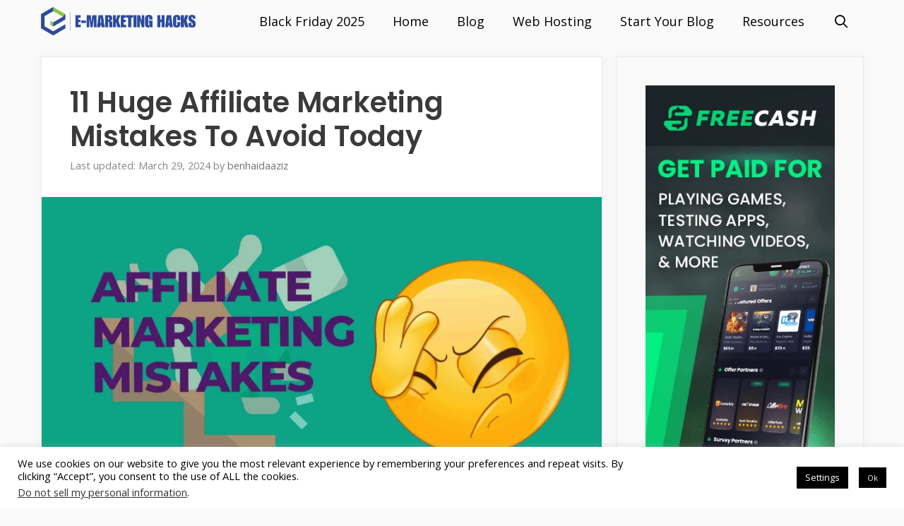

--- FILE ---
content_type: text/html; charset=utf-8
request_url: https://www.google.com/recaptcha/api2/aframe
body_size: 267
content:
<!DOCTYPE HTML><html><head><meta http-equiv="content-type" content="text/html; charset=UTF-8"></head><body><script nonce="A6PSygHDFbNPttQrp1x2Fg">/** Anti-fraud and anti-abuse applications only. See google.com/recaptcha */ try{var clients={'sodar':'https://pagead2.googlesyndication.com/pagead/sodar?'};window.addEventListener("message",function(a){try{if(a.source===window.parent){var b=JSON.parse(a.data);var c=clients[b['id']];if(c){var d=document.createElement('img');d.src=c+b['params']+'&rc='+(localStorage.getItem("rc::a")?sessionStorage.getItem("rc::b"):"");window.document.body.appendChild(d);sessionStorage.setItem("rc::e",parseInt(sessionStorage.getItem("rc::e")||0)+1);localStorage.setItem("rc::h",'1769904255435');}}}catch(b){}});window.parent.postMessage("_grecaptcha_ready", "*");}catch(b){}</script></body></html>

--- FILE ---
content_type: application/javascript; charset=utf-8
request_url: https://fundingchoicesmessages.google.com/f/AGSKWxUzkutYEhyD4buRPc8pm-414yO5Y_a1oZpuh_lR7B_S5u3yq8-xuyN3myGzb2t9e4OY5ll2FmsSviexpAvWRovDD4T9glZHj7uj-sHPsNE0j-SQhkbWd-WfLOLHZqaaiaj6mEIjFoeZoacWfa9lupY7Yfqgv1ZiWPGb7vUpaoiJBLz7973WyCsshsEN/__jtads//bannermvt./INjspopunder./GetAdForCallBack?/adengage4.
body_size: -1285
content:
window['9f1ea42c-1d3e-41de-991f-d9c100b1a057'] = true;

--- FILE ---
content_type: application/javascript; charset=utf-8
request_url: https://fundingchoicesmessages.google.com/f/AGSKWxV5R0HSWmOzNT-kVVaX8AV7crsMdCKL0NLxL1OCAPjGKJyNhFsoHJUieELJIUAQi_ijnfR5-KYfyp8C-IiwqFx6o1iadrhkD51CaHy77Hhjh4uiK6fa7BEZ-dr-fIWsHZzzYEKNeg==?fccs=W251bGwsbnVsbCxudWxsLG51bGwsbnVsbCxudWxsLFsxNzY5OTA0MjU1LDQ0NDAwMDAwMF0sbnVsbCxudWxsLG51bGwsW251bGwsWzcsOSw2XSxudWxsLDIsbnVsbCwiZW4iLG51bGwsbnVsbCxudWxsLG51bGwsbnVsbCwxXSwiaHR0cHM6Ly9lbWFya2V0aW5naGFja3MuY29tL2FmZmlsaWF0ZS1tYXJrZXRpbmctbWlzdGFrZXMvIixudWxsLFtbOCwiRmYwUkdIVHVuOEkiXSxbOSwiZW4tVVMiXSxbMTksIjIiXSxbMTcsIlswXSJdLFsyNCwiIl0sWzI5LCJmYWxzZSJdXV0
body_size: 217
content:
if (typeof __googlefc.fcKernelManager.run === 'function') {"use strict";this.default_ContributorServingResponseClientJs=this.default_ContributorServingResponseClientJs||{};(function(_){var window=this;
try{
var rp=function(a){this.A=_.t(a)};_.u(rp,_.J);var sp=function(a){this.A=_.t(a)};_.u(sp,_.J);sp.prototype.getWhitelistStatus=function(){return _.F(this,2)};var tp=function(a){this.A=_.t(a)};_.u(tp,_.J);var up=_.ed(tp),vp=function(a,b,c){this.B=a;this.j=_.A(b,rp,1);this.l=_.A(b,_.Qk,3);this.F=_.A(b,sp,4);a=this.B.location.hostname;this.D=_.Fg(this.j,2)&&_.O(this.j,2)!==""?_.O(this.j,2):a;a=new _.Qg(_.Rk(this.l));this.C=new _.eh(_.q.document,this.D,a);this.console=null;this.o=new _.np(this.B,c,a)};
vp.prototype.run=function(){if(_.O(this.j,3)){var a=this.C,b=_.O(this.j,3),c=_.gh(a),d=new _.Wg;b=_.hg(d,1,b);c=_.C(c,1,b);_.kh(a,c)}else _.hh(this.C,"FCNEC");_.pp(this.o,_.A(this.l,_.De,1),this.l.getDefaultConsentRevocationText(),this.l.getDefaultConsentRevocationCloseText(),this.l.getDefaultConsentRevocationAttestationText(),this.D);_.qp(this.o,_.F(this.F,1),this.F.getWhitelistStatus());var e;a=(e=this.B.googlefc)==null?void 0:e.__executeManualDeployment;a!==void 0&&typeof a==="function"&&_.Uo(this.o.G,
"manualDeploymentApi")};var wp=function(){};wp.prototype.run=function(a,b,c){var d;return _.v(function(e){d=up(b);(new vp(a,d,c)).run();return e.return({})})};_.Uk(7,new wp);
}catch(e){_._DumpException(e)}
}).call(this,this.default_ContributorServingResponseClientJs);
// Google Inc.

//# sourceURL=/_/mss/boq-content-ads-contributor/_/js/k=boq-content-ads-contributor.ContributorServingResponseClientJs.en_US.Ff0RGHTun8I.es5.O/d=1/exm=ad_blocking_detection_executable,kernel_loader,loader_js_executable,web_iab_tcf_v2_signal_executable/ed=1/rs=AJlcJMwj_NGSDs7Ec5ZJCmcGmg-e8qljdw/m=cookie_refresh_executable
__googlefc.fcKernelManager.run('\x5b\x5b\x5b7,\x22\x5b\x5bnull,\\\x22emarketinghacks.com\\\x22,\\\x22AKsRol9kfsjXEBxfENz89KFG2hHDBCMALzt9-HCXnM-JqpMIly_nrcvVram0UhI677hWkoNg21XWOGd5fU0EfnpJfpLQ2-fVNT3ZFzNVW0uivEARE4_ffHqGXXbgCAu2mm0R4K2MaSV5HCqrjayDcf_0OriT33eE_g\\\\u003d\\\\u003d\\\x22\x5d,null,\x5b\x5bnull,null,null,\\\x22https:\/\/fundingchoicesmessages.google.com\/f\/AGSKWxXRKlRI-m-caD2C-GbHd7iaBa41fksi5T5YNcRJIVAkn-LEpTzq2Tr86jenhoVnzhDsQ9MZRBqJCNWcm_vSPTq8w7vRyPGio4jkWS0tdHwGB_6Gk_InPrY-b6zjO-fb9yUUlSAOUA\\\\u003d\\\\u003d\\\x22\x5d,null,null,\x5bnull,null,null,\\\x22https:\/\/fundingchoicesmessages.google.com\/el\/AGSKWxXLI_UzgwxmsnIXCehIAUC-zNMp8LiYW3S1eoRxW24T5jkh0N3tCeq-E2GduVuierAc-PDVN3z0ROX2R4KqH2VD_gf_LObmQJqnkxmx-EXbbmQWfWP1rp46pRLX3iNfjLG9hcddhQ\\\\u003d\\\\u003d\\\x22\x5d,null,\x5bnull,\x5b7,9,6\x5d,null,2,null,\\\x22en\\\x22,null,null,null,null,null,1\x5d,null,\\\x22Privacy and cookie settings\\\x22,\\\x22Close\\\x22,null,null,null,\\\x22Managed by Google. Complies with IAB TCF. CMP ID: 300\\\x22\x5d,\x5b3,1\x5d\x5d\x22\x5d\x5d,\x5bnull,null,null,\x22https:\/\/fundingchoicesmessages.google.com\/f\/AGSKWxV7WNUE1qIHqVwul-3w9fGFM-SZ6Pey0yI6O4jeZWEVlzPWYo9NCgKD1NMItrIL9mxIPncOyM2ql9tCwbL6JmVM6cdVbUArPbJPuuaLliympgkK7T5tVHIW34FQLjOxdSHSJfPHmw\\u003d\\u003d\x22\x5d\x5d');}